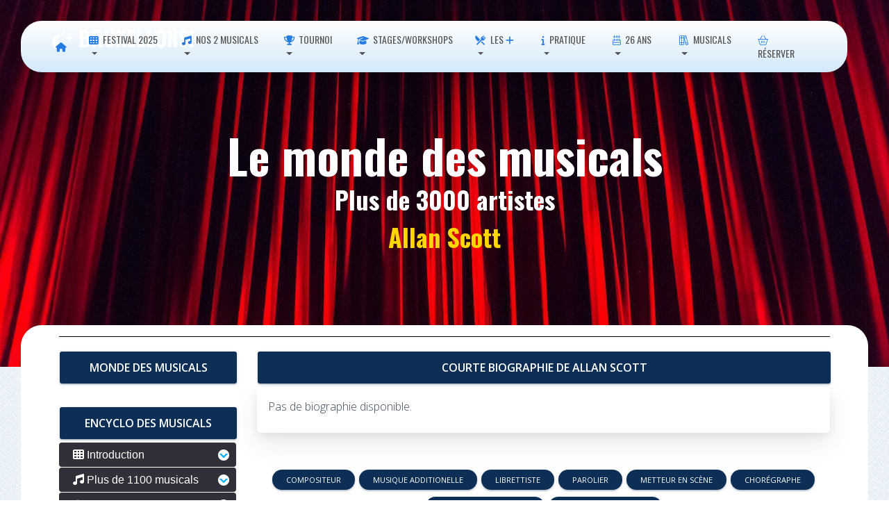

--- FILE ---
content_type: text/html; charset=UTF-8
request_url: http://www.bruxellons.be/WWMusicalsBioArtiste.php?artiste=Allan%20Scott
body_size: 14213
content:
<!DOCTYPE html>
<html lang="en"><!-- InstanceBegin template="/Templates/template.dwt" codeOutsideHTMLIsLocked="false" -->

<head>
    <meta charset="utf-8" />
    <link rel="apple-touch-icon" sizes="76x76" href="Site/themed-images/pages/appple-icon/apple-icon.png">
    <link rel="icon" type="image/png" href="Site/images/favicon.png">
    <meta http-equiv="X-UA-Compatible" content="IE=edge" />
    <meta content='width=device-width, initial-scale=1.0, maximum-scale=1.0, user-scalable=0, shrink-to-fit=no' name='viewport' />
   
    <!-- InstanceBeginEditable name="meta" --> 
	<title>Bruxellons! - Encyclo - Bio de Allan Scott</title>
    <meta name="description" content="" />
    <meta name="keywords" content="" />
    <meta name="contributor" content="" />

    <!-- InstanceEndEditable -->
    
    <link href="https://fonts.googleapis.com/css?family=Material+Icons" rel="stylesheet">
    <link href="https://fonts.googleapis.com/css2?family=Open+Sans:wght@300;400;600&family=Oswald:wght@400;500;600;700&display=swap" rel="stylesheet"> 
    <link href="https://use.fontawesome.com/releases/v5.5.0/css/all.css" rel="stylesheet" />
	<script src="https://kit.fontawesome.com/af7adfa4b8.js" crossorigin="anonymous"></script>
	<link href="Site/styles/base.css" rel="stylesheet" />
    <link href="Site/styles/styles.css" rel="stylesheet" />
    <link href="Site/styles/theme.css" rel="stylesheet" />
    <link href="Site/styles/animate.css" rel="stylesheet" /> 
	
	
    <!-- InstanceBeginEditable name="page-css" -->
    <!-- InstanceEndEditable -->
    
	<script src="https://supersubmit.co/api/FORMAPIKEY/" type="text/javascript" defer></script>
	
	<!-- Global site tag (gtag.js) - Google Analytics -->
	<script async src="https://www.googletagmanager.com/gtag/js?id=UA-30643255-1"></script>
	<script>
  		window.dataLayer = window.dataLayer || [];
  		function gtag(){dataLayer.push(arguments);}
  		gtag('js', new Date());
		gtag('config', 'UA-30643255-1');
	</script>
	
</head> 

<body class="designview template-page sidebar-collapse">
    <script>
    document.body.className = document.body.className.replace("designview", "");
    //document.getElementByTagName("body")[0].removeClass("designview");
    </script>
    
	<div class="template-header">
    <!-- InstanceBeginEditable name="header" --><!-- #BeginLibraryItem "/Library/shared/header.lbi" -->



<nav class="navbar navbar-transparent navbar-color-on-scroll fixed-top navbar-expand-lg" color-on-scroll="100" id="sectionsNav"><div class="container-fluid container-min">


<!-- website name -->
<div class="navbar-translate">

	<a class="navbar-brand" href="#">
	
	 <i class="fa-solid fa-moon-stars"></i> BRUXELLONS! 
	
	</a>
	
	<button aria-expanded="false" aria-label="Toggle navigation" class="navbar-toggler" data-toggle="collapse" type="button" style="background-color: aliceblue">
	<span class="sr-only">Toggle navigation</span>
	<span class="navbar-toggler-icon" style="color: aliceblue"></span>
	<span class="navbar-toggler-icon" style="color: aliceblue"></span>
	<span class="navbar-toggler-icon" style="color: aliceblue"></span>
	</button>
	
</div>
<!-- website name -->
    
<!-- main menu-->      
<div class="collapse navbar-collapse">
        
        
        
<ul class="navbar-nav ml-auto">

<!-- single menu button -->	
	<li class="nav-item">
		<a class="nav-link" href="index.htm"> <i class="fas fa-home"></i></a>
	</li>
<!-- single menu button -->	


<!-- menu with dropdown -->
	<li class="dropdown nav-item">
		<a class="dropdown-toggle nav-link" data-toggle="dropdown" href="#">  <i class="fas fa-th"></i> Festival 2025</a>
		<div class="dropdown-menu">
			<a class="dropdown-item" href="HistoAnnee.php?annee=2025"><strong><span class="highlight2">➡️ ETE 2025 EN UN COUP D'OEIL</span></strong></a>
            <hr> 
			<a class="dropdown-item" href="#"> <span style="font-size:large" class="highlight3"><strong>5 créations</strong></span></a>
			<a class="dropdown-item" href="XXSpectacle.php?spectacle=409"><i class="fa-solid fa-music"></i>&nbsp;Rebecca</span></a>
			<a class="dropdown-item" href="XXSpectacle.php?spectacle=410"><i class="fa-solid fa-music"></i>&nbsp;Goodbye Norma Jeane </span></a>
			<a class="dropdown-item" href="XXSpectacle.php?spectacle=418"><i class="fas fa-user-music"></i>&nbsp;Musicals sous les étoiles </span></a>
			<a class="dropdown-item" href="XXSpectacle.php?spectacle=425"><i class="fas fa-wand-magic"></i>&nbsp;À portée de main </span></a>
			<a class="dropdown-item" href="XXSpectacle.php?spectacle=424"><i class="fas fa-wand-magic"></i>&nbsp;Inoubliable! </span></a>
			<a class="dropdown-item" href="#"> <span style="font-size:large" class="highlight3"><strong>9 accueils</strong></span></a>
			<a class="dropdown-item" href="XXSpectacle.php?spectacle=412"><i class="far fa-theater-masks"></i>&nbsp;La Princesse aux pieds nus</span></a>
			<a class="dropdown-item" href="XXSpectacle.php?spectacle=413"><i class="far fa-theater-masks"></i>&nbsp;Le Mystère du Gant</span></a>
			<a class="dropdown-item" href="XXSpectacle.php?spectacle=414"><i class="far fa-theater-masks"></i>&nbsp;Les Founambules</span></a>
			<a class="dropdown-item" href="XXSpectacle.php?spectacle=415"><i class="far fa-theater-masks"></i>&nbsp;Ma 9ème Symfolie!</span></a>
			<a class="dropdown-item" href="XXSpectacle.php?spectacle=417"><i class="far fa-theater-masks"></i>&nbsp;Nature et dépassement</span></a>
			<a class="dropdown-item" href="XXSpectacle.php?spectacle=420"><i class="far fa-theater-masks"></i>&nbsp;En attendant Bojangles</span></a>
			<a class="dropdown-item" href="XXSpectacle.php?spectacle=421"><i class="fa-solid fa-music"></i>&nbsp;Y'a d'la joie</span></a>
			<a class="dropdown-item" href="XXSpectacle.php?spectacle=426"><i class="far fa-theater-masks"></i>&nbsp;Bourvil</span></a>
			<a class="dropdown-item" href="XXSpectacle.php?spectacle=423"><i class="far fa-theater-masks"></i>&nbsp;Impro Justitia</span></a>
		</div>
	</li>
<!-- menu with dropdown -->


<!-- menu with dropdown -->
	<li class="dropdown nav-item">
		<a class="dropdown-toggle nav-link" data-toggle="dropdown" href="#">  <i class="fas fa-music"></i> Nos 2 musicals </a>
		<div class="dropdown-menu">
			<a class="dropdown-item" href="#"> <span style="font-size:large" class="highlight3"><strong><i class="far fa-moon-stars"></i>&nbsp;Rebecca</strong></span></a>
			<a class="dropdown-item" href="XXSpectacle.php?spectacle=409"> &laquo;Rebecca&raquo; en un coup d'oeil</a>
			<a class="dropdown-item" href="YYREBBio.php"> Biographie des artistes</a>
            <a class="dropdown-item" href="#"><span style="font-size:large" class="highlight3"><strong><i class="fab fa-fort-awesome"></i>&nbsp;Goodbye Norma Jeane</strong></span></a>
			<a class="dropdown-item" href="XXSpectacle.php?spectacle=410"> &laquo;Goodbye Norma Jeane&raquo; en un coup d'oeil</a>
			<a class="dropdown-item" href="YYGNJBio.php"> Biographie des artistes</a>
        </div>
	</li>
<!-- menu with dropdown -->

<!-- menu with dropdown -->
	<li class="dropdown nav-item">
		<a class="dropdown-toggle nav-link" data-toggle="dropdown" href="#">  <i class="fa-solid fa-trophy"></i> Tournoi</a>
		<div class="dropdown-menu">
			<a class="dropdown-item" href="HistoTournoiAnnee.php"><strong><span class="highlight2">➡️ EN UN COUP D'OEIL</span></strong></a>
    		<!-- <a class="dropdown-item" href="#"> Programmation bientôt disponible</a> -->
    		<a class="dropdown-item" href="XXSpectacle.php?spectacle=431"><i class="fa-solid fa-trophy"></i> Rose &amp; Massimo</a>
    		<a class="dropdown-item" href="XXSpectacle.php?spectacle=432"><i class="fa-solid fa-trophy"></i> Intra Muros</a>
    		<a class="dropdown-item" href="XXSpectacle.php?spectacle=433"><i class="fa-solid fa-trophy"></i> Au-delà des Nuages</a>
    		<a class="dropdown-item" href="XXSpectacle.php?spectacle=434"><i class="fa-solid fa-trophy"></i> J'ai rêvé la révolution</a>
    		<a class="dropdown-item" href="XXSpectacle.php?spectacle=435"><i class="fa-solid fa-trophy"></i> Mercutio</a>
			<a class="dropdown-item" href="TournoiReglement.php">Règlement du Tournoi 2025</a>
		</div>
	</li>
 <!-- menu with dropdown -->

<!-- menu with dropdown -->
	<li class="dropdown nav-item">
		<a class="dropdown-toggle nav-link" data-toggle="dropdown" href="#">  <i class="fa-solid fa-graduation-cap"></i> Stages/Workshops</a>
		<div class="dropdown-menu">
			<a class="dropdown-item" href="HistoAnneeStageWorkshop.php"><strong><span class="highlight2">➡️ EN UN COUP D'OEIL</span></strong></a> 
    		<a class="dropdown-item" href="#"> Programmation bientôt disponible </a>
<!--		<a class="dropdown-item" href="../../XXSpectacle.php?spectacle=402"> Workshop «pros» </a> 
			<a class="dropdown-item" href="../../XXSpectacle.php?spectacle=403"> Workshop «amateurs»</a>
			<a class="dropdown-item" href="../../XXSpectacle.php?spectacle=404"> Stage «ados»</a>
			<a class="dropdown-item" href="../../XXSpectacle.php?spectacle=405"> Stage «enfants»</a> -->
		</div>
	</li>
 <!-- menu with dropdown -->


<!-- menu with dropdown -->
	<li class="dropdown nav-item">
		<a class="dropdown-toggle nav-link" data-toggle="dropdown" href="#">  <i class="fa-solid fa-fork-knife"></i> Les <i class="fas fa-plus"></i></a>
		<div class="dropdown-menu">
			<a class="dropdown-item" href="Resto.php">Repas avant-spectacle</a>
			<a class="dropdown-item" href="Bar.php">Bars</a>
			<a class="dropdown-item" href="HistoKarreveld.php">Château du Karreveld</a>
			<a class="dropdown-item" href="HistoParc.php">Parc du Karreveld</a>
		</div>
	</li>
<!-- menu with dropdown -->
	

	
	

<!-- menu with dropdown -->
	<li class="dropdown nav-item">
		<a class="dropdown-toggle nav-link" data-toggle="dropdown" href="#">  <i class="fas fa-info"></i> Pratique </a>
		<div class="dropdown-menu">
			<a class="dropdown-item" href="Calendrier.php">					Calendrier</a>
			<a class="dropdown-item" href="Meteo.php">						Météo</a>
			<a class="dropdown-item" href="Tarifs.php">						Tarifs</a>
			<a class="dropdown-item" href="Horaire.php">						Horaires et durées</a>
			<a class="dropdown-item" href="Accès.php">						Accès &amp; accessibilité</a>
			<a class="dropdown-item" href="FAQ.php">							F.A.Q.</a>
			<a class="dropdown-item" href="Conditions.php">					Conditions générales de vente</a>
		</div>
	</li>
<!-- menu with dropdown -->


	
	
	
<!-- menu with dropdown -->
	<li class="dropdown nav-item">
		<a class="dropdown-toggle nav-link" data-toggle="dropdown" href="#">  <i class="fal fa-birthday-cake"></i> 26 ans </a>
		<div class="dropdown-menu">
			<a class="dropdown-item" href="Histo.php">						27 Festivals</a>
			<a class="dropdown-item" href="HistoSpectacles.php">				425 spectacles (chronologique)</a>
			<a class="dropdown-item" href="HistoSpectaclesChrono.php">		425 spectacles (alphabétique)</a>
			<a class="dropdown-item" href="HistoRepres.php">					2124 représentations</a>
			<a class="dropdown-item" href="HistoAuteurs.php">					220 auteurs</a>
			<a class="dropdown-item" href="HistoArtistes.php">				1743 artistes</a>
			<a class="dropdown-item" href="#"><span style="font-size:large" class="highlight3"><strong><i class="fa-solid fa-hexagon-exclamation"></i>&nbsp;Nos musicals</strong></span></a>
			<a class="dropdown-item" href="YYMusicalsDossiers.php"><i class="fa-duotone fa-magnifying-glass"></i>&nbsp;Dossiers et programmes</a>
			<a class="dropdown-item" href="XXSpectacle.php?spectacle=183"><i class="fa-duotone fa-music"></i>&nbsp;La Mélodie du bonheur (2015)</a>
			<a class="dropdown-item" href="XXSpectacle.php?spectacle=210"><i class="fa-duotone fa-music"></i>&nbsp;Evita (2016)</a>
			<a class="dropdown-item" href="XXSpectacle.php?spectacle=256"><i class="fa-duotone fa-music"></i>&nbsp;Sunset Boulevard (2018)</a>
			<a class="dropdown-item" href="XXSpectacle.php?spectacle=279"><i class="fa-duotone fa-music"></i>&nbsp;My Fair Lady (2019)</a>
			<a class="dropdown-item" href="XXSpectacle.php?spectacle=301"><i class="fa-duotone fa-music"></i>&nbsp;Blood Brothers (2021)</a>
			<a class="dropdown-item" href="XXSpectacle.php?spectacle=320"><i class="fa-duotone fa-music"></i>&nbsp;Elisabeth (2022)</a>
			<a class="dropdown-item" href="XXSpectacle.php?spectacle=333"><i class="fa-duotone fa-music"></i>&nbsp;West Side Story (2023)</a>
			<a class="dropdown-item" href="XXSpectacle.php?spectacle=380"><i class="fa-duotone fa-music"></i>&nbsp;Come from Away (2024)</a>
			<a class="dropdown-item" href="XXSpectacle.php?spectacle=409"><i class="fa-duotone fa-music"></i>&nbsp;Rebecca (2025)</a>
			<a class="dropdown-item" href="XXSpectacle.php?spectacle=410"><i class="fa-duotone fa-music"></i>&nbsp;Goodbye Norma Jeane (2024)</a>
		</div>
	</li>
<!-- menu with dropdown -->



<!-- menu with dropdown --> 
	<li class="dropdown nav-item">
		<a class="dropdown-toggle nav-link" data-toggle="dropdown" href="#">  <i class="fal fa-books"></i> Musicals </a>
		<div class="dropdown-menu">
			<a class="dropdown-item" href="#"><span style="font-size:large" class="highlight3"><strong><i class="fa-solid fa-hexagon-exclamation"></i>&nbsp;Nos musicals</strong></span></a>
			<a class="dropdown-item" href="YYMusicalsDossiers.php"><i class="fa-duotone fa-magnifying-glass"></i>&nbsp;Dossiers et programmes</a>
			<a class="dropdown-item" href="XXSpectacle.php?spectacle=183"><i class="fa-duotone fa-music"></i>&nbsp;La Mélodie du bonheur (2015)</a>
			<a class="dropdown-item" href="XXSpectacle.php?spectacle=210"><i class="fa-duotone fa-music"></i>&nbsp;Evita (2016)</a>
			<a class="dropdown-item" href="XXSpectacle.php?spectacle=256"><i class="fa-duotone fa-music"></i>&nbsp;Sunset Boulevard (2018)</a>
			<a class="dropdown-item" href="XXSpectacle.php?spectacle=279"><i class="fa-duotone fa-music"></i>&nbsp;My Fair Lady (2019)</a>
			<a class="dropdown-item" href="XXSpectacle.php?spectacle=301"><i class="fa-duotone fa-music"></i>&nbsp;Blood Brothers (2021)</a>
			<a class="dropdown-item" href="XXSpectacle.php?spectacle=320"><i class="fa-duotone fa-music"></i>&nbsp;Elisabeth (2022)</a>
			<a class="dropdown-item" href="XXSpectacle.php?spectacle=333"><i class="fa-duotone fa-music"></i>&nbsp;West Side Story (2023)</a>
			<a class="dropdown-item" href="XXSpectacle.php?spectacle=380"><i class="fa-duotone fa-music"></i>&nbsp;Come from Away (2024)</a>
			<a class="dropdown-item" href="XXSpectacle.php?spectacle=409"><i class="fa-duotone fa-music"></i>&nbsp;Rebecca (2025)</a>
			<a class="dropdown-item" href="XXSpectacle.php?spectacle=410"><i class="fa-duotone fa-music"></i>&nbsp;Goodbye Norma Jeane (2024)</a>
			<a class="dropdown-item" href="#"><span style="font-size:large" class="highlight3"><strong><i class="fa-light fa-books"></i>&nbsp;Les musicals</strong></span></a>
			<a class="dropdown-item" href="YYMusicalHistoire00-01-00-Intro.php"><i class="fa-solid fa-timeline-arrow"></i>&nbsp;Histoire des 'musicals'</a>
			<a class="dropdown-item" href="YYMusicalArtiste00-Intro.php"><i class="fa-solid fa-timeline-arrow"></i>&nbsp;Quelques artistes</a>
			<a class="dropdown-item" href="#"><span style="font-size:large" class="highlight3"><strong><i class="fa-solid fa-database"></i>&nbsp;Encyclopédie oeuvres</strong></span></a>
			<a class="dropdown-item" href="WWMusicalsClassAlpha.php"><i class="fa-solid fa-arrow-down-a-z"></i>&nbsp;1250 musicals</a>
			<a class="dropdown-item" href="WWMusicalsClassChrono.php"><i class="fa-regular fa-arrow-down-1-9"></i>&nbsp;1250 musicals (1728<i class="fas fa-long-arrow-right"></i>aujourd'hui)</a>
			<a class="dropdown-item" href="WWMusicalsClassChronoInv.php"><i class="fa-regular fa-arrow-down-9-1"></i>&nbsp;1250 musicals (Aujourd'hui<i class="fas fa-long-arrow-right"></i>1728)</a>
			<a class="dropdown-item" href="#"><span style="font-size:large" class="highlight3"><strong><i class="fa-solid fa-database"></i>&nbsp;Encyclopédie Lieux</strong></span></a>
			<a class="dropdown-item" href="YYMusicalLieux.php"><i class="fa-solid fa-building-columns"></i>&nbsp;Les théâtres de musicals</a>
			<a class="dropdown-item" href="YYMusicalLieuxNow.php"><i class="fa-solid fa-building-columns"></i>&nbsp;Actuellement et prochainement</a>
			<a class="dropdown-item" href="YYMusicalLieuxLondresNT.php"><i class="fa-duotone fa-building-columns"></i>&nbsp;Le National Theatre de Londres</a>
		</div>
	</li>
<!-- menu with dropdown -->
	  
<!-- social icon -->	
	<li class="nav-item" >
		<a class="nav-link" data-original-title="Réserver" data-placement="bottom" href="https://shop.utick.be/?module=CATALOGUE&pos=BRUXELLONS" rel="tooltip" target="_blank" title=""> <i class="fal fa-shopping-basket"></i> Réserver</a>
	</li>
<!-- social icon -->		


<!-- numo horizontal links -->
<!-- numo drop-down login-box --> 

<!-- social icon -->	
<!--	<li class="nav-item">
		<a class="nav-link" data-original-title="Info Météo (àpd 19h45)" data-placement="bottom" href="../../Meteo.php" rel="tooltip" target="_blank" title=""> <i class="fal fa-clouds-sun"></i> </a>
	</li>   -->
<!-- social icon -->	

<!-- social icon -->	
<!--	<li class="nav-item" >
		<a class="nav-link" data-original-title="Calendrier Festival" data-placement="bottom" href="../../Calendrier.php" rel="tooltip" target="_blank" title=""> <i class="fal fa-calendar-alt"></i> </a>
	</li>   -->
<!-- social icon -->		

	

<!-- social icon -->	
<!--	<li class="nav-item">
		<a class="nav-link" data-original-title="Like us on Facebook" data-placement="bottom" href="https://www.facebook.com/FestivalBruxellons#" rel="tooltip" target="_blank" title="">
			<i class="fab fa-facebook-square"></i>
		</a>
	</li>  -->
<!-- social icon -->	

<!-- social icon -->	
<!--	<li class="nav-item">
		<a class="nav-link" data-original-title="Follow us on Instagram" data-placement="bottom" href="https://www.instagram.com/bruxellons/" rel="tooltip" target="_blank" title="">
			<i class="fab fa-instagram"></i>
		</a>
	</li>  -->
<!-- social icon -->	
</ul>        
        
        
        
      </div>
<!-- main menu-->    
 
 
 <!--  <div class="search">

<script async src="https://cse.google.com/cse.js?cx=0cdca627d26675864"></script>
<div class="gcse-search"></div>

</div>    -->
      
      
    </div>
  </nav>
  
  

<!-- #EndLibraryItem --><!-- InstanceEndEditable --></div>
	
	
	<div class="template-showcase">
    <!-- InstanceBeginEditable name="showcase" -->

<script>
//Get the button
var mybutton = document.getElementById("myBtn");

// When the user scrolls down 20px from the top of the document, show the button
window.onscroll = function() {scrollFunction()};

function scrollFunction() {
  if (document.body.scrollTop > 20 || document.documentElement.scrollTop > 20) {
    mybutton.style.display = "block";
  } else {
    mybutton.style.display = "none";
  }
}

// When the user clicks on the button, scroll to the top of the document
function topFunction() {
  document.body.scrollTop = 0;
  document.documentElement.scrollTop = 0;
}
</script>
	<div class="page-header header-filter" data-parallax="true" style="background-image: url('Site/graphics/Page-headerMusicals.jpg')">
        <div class="container">
            <div class="row">
                <div class="col-md-8 ml-auto mr-auto">
                    <div class="brand text-center">
                        <h1 class="title" style="margin-bottom: 0px" >Le monde des musicals</h1>
                        <h2 class="title text-center" style="margin-top: 0px; margin-bottom: 0px">Plus de 3000 artistes</h2><h2 class="title text-center" style="margin-top: 0px; color: gold">Allan Scott</h2>

                    </div>
                </div>
            </div>
        </div>
    </div>
    <!-- InstanceEndEditable -->
    </div>
    
    
	<div class="template-main">
    <!-- InstanceBeginEditable name="main" -->
    
    
<div class="main main-raised">
	<div class="section-inner">
		<div class="container">
			<!-- section 1col -->
			<div class="section-col">
				<div class="row">
					<div class="col-md-12 ml-auto mr-auto">

						<hr size="8" color="black">
					</div>
				</div>
				<div class="row">
					<div class="col-md-3 ml-auto">
						<div class="info info-horizontal">
							<!-- menu side -->
							<div class="menu-side-wrapper ">
								<button type="button" class="btn btn-primary btn-block" ><span style="font-size:medium"><strong>Monde des musicals </strong></span></button>
								﻿<meta http-equiv="Content-Type" content="text/html; charset=utf-8">
<div class="menu-side">
<button type="button" class="btn btn-primary btn-block" ><span style="font-size:medium"><strong>Encyclo des musicals </strong></span></button>
    
<ul class="menuside">



<!-- button 1 -->
	<li><a href="#" class="downarrow"><i class="fas fa-th"></i> Introduction</a>
	</li>
<!-- button 1 -->



<!-- button 2 -->
	<li><a href="#" class="downarrow"><i class="fas fa-music"></i> Plus de 1100 musicals </a>
	<ul>
		<li><a href="../../WWMusicalsClassAlpha.php">De A à Z</a></li>
		<li><a href="../../WWMusicalsClassChrono.php">De 1728 à aujourd'hui</a></li>
		<li><a href="../../WWMusicalsClassChronoInv.php">D'aujourd'hui à 1728</a></li>
	</ul>
	</li>
<!-- button 2 -->

<!-- button 2 -->
	<li><a href="../../YYMusicalLieuxNow.php" class="downarrow"><i class="fas fa-plus"></i> Actuellement </a>
	</li>
<!-- button 2 -->


<!-- button 3 -->
	<li><a href="#" class="downarrow"><i class="fas fa-info"></i> News </a>
	</li>
<!-- button 3 -->



<!-- button 4 -->
	<li><a href="../../YYMusicalHistoire00-01-00-Intro.php" class="downarrow"><i class="fal fa-books"></i> Histoire des musicals </a>
	</li>
<!-- button 4 -->



<!-- button 5 -->
	<li><a href="../../YYMusicalArtiste00-Intro.php" class="downarrow"><i class="fal fa-books"></i> Artistes </a>
	</li>
<!-- button 5 -->

<!-- button 5 -->
	<li><a href="#" class="downarrow"><i class="fal fa-books"></i> Lieux </a>
	<ul>
		<li><a href="../../YYMusicalLieux.php">Tous</a></li>
		<li><a href="../../YYMusicalLieuxLondres.php">Londres</a></li>
	</ul>
	</li>
<!-- button 5 -->

<!-- button 5 -->
	<li><a href="#" class="downarrow"><i class="fal fa-books"></i> Spectacles vus </a>
	<ul>
		<li><a href="../../YYMusicalVuShow.php">Par spectacle</a></li>
		<li><a href="../../YYMusicalVuTheatre.php">Par lieu</a></li>
		<li><a href="../../YYMusicalVuDate.php">Par date</a></li>
    </ul>
	</li>
<!-- button 5 -->

	
	
</ul>

</div>



								<hr size="8" color="black">								
﻿<meta http-equiv="Content-Type" content="text/html; charset=utf-8">
<button type="button" class="btn btn-primary btn-block" ><span style="font-size:medium"><strong>Festival 2025 </strong></span></button>
<div class="menu-side">

<ul class="menuside">



<!-- button 1 -->
	<li><a href="#" class="downarrow"><i class="fas fa-th"></i> Programmation</a>

	<ul>
            <li><a href="../../HistoAnnee.php?annee=2025"><strong><span class="highlight2">➡️ EN UN COUP D'OEIL</span></strong> </a></li>
			<li><a href="../../XXSpectacle.php?spectacle=409"> Rebecca </a></li>
			<li><a href="../../XXSpectacle.php?spectacle=410"> Goodbye Norma Jeane </a></li>
	</ul>
	</li>
<!-- button 1 -->



<!-- button 2 -->
	<li><a href="#" class="downarrow"><i class="fas fa-music"></i> Rebecca </a>
	<ul>
		<li><a href="../../XXSpectacle.php?spectacle=409"> En un coup d'&oelig;il </a></li>
	</ul>
	</li>
<!-- button 2 -->

<!-- button 2 -->
	<li><a href="#" class="downarrow"><i class="fas fa-music"></i> Goodbye Norma Jeane </a>
	<ul>
		<li><a href="../../XXSpectacle.php?spectacle=410"> En un coup d'&oelig;il </a></li>
	</ul>
	</li>
<!-- button 2 -->
    
    
<!-- button 2 -->
	<li><a href="#" class="downarrow"><i class="fa-solid fa-trophy"></i> Tournoi 2025 </a>
	<ul>
        <li><a href="../../HistoTournoiAnnee.php"><strong><span class="highlight2">➡️ EN UN COUP D'OEIL</span></strong> </a></li>
<!--		<li><a href="../../XXSpectacle.php?spectacle=386"> Les huit pommiers capiteux </a></li>
		<li><a href="../../XXSpectacle.php?spectacle=387"> Occident </a></li>
		<li><a href="../../XXSpectacle.php?spectacle=388"> 2 euros 20 </a></li>
		<li><a href="../../XXSpectacle.php?spectacle=389"> Fugueuses </a></li>
		<li><a href="../../XXSpectacle.php?spectacle=390"> Le Porteur d’Histoire </a></li>
		<li><a href="../../TournoiReglement.php">Règlement du tournoi 2024</a></li>  -->
	</ul>
	</li>
<!-- button 2 -->
    
<!-- button 2 -->
	<li><a href="#" class="downarrow"><i class="fa-solid fa-graduation-cap"></i> Stages/Workshops 2025</a>
	  <ul>
        <li><a href="../../HistoAnneeStageWorkshop.php"><strong><span class="highlight2">➡️ EN UN COUP D'OEIL</span></strong> </a></li>
<!--        <li><a href="../../XXSpectacle.php?spectacle=402"> Workshop «pros» </a></li>
        <li><a href="../../XXSpectacle.php?spectacle=403"> Workshop «amateurs»</a></li>
        <li><a href="../../XXSpectacle.php?spectacle=404"> Stage «ados»</a></li>
        <li><a href="../../XXSpectacle.php?spectacle=405"> Stage «enfants»</a></li>  -->
	</ul>
	</li>
<!-- button 2 -->
    
    
<!-- button 2 -->
	<li><a href="#" class="downarrow"><i class="fa-solid fa-fork-knife"></i> Les plus </a>
	<ul>
		<li><a href="../../Resto.php">Repas avant-spectacle </a></li>
		<li><a href="../../Bar.php">Bars </a></li>
		<li><a href="../../HistoKarreveld.php">Château du Karreveld </a></li>
		<li><a href="../../HistoParc.php">Parc du Karreveld </a></li>
	</ul>
	</li>
<!-- button 2 -->

	

<!-- button 3 -->
	<li><a href="#" class="downarrow"><i class="fas fa-info"></i> En pratique </a>
	<ul>
		<li><a href="../../Calendrier.php">Calendrier </a></li>
		<li><a href="../../Meteo.php">Météo </a></li>
		<li><a href="../../Tarifs.php">Tarifs </a></li>
		<li><a href="../../Horaire.php">Horaires d'ouverture </a></li>
		<li><a href="../../Accès.php">Accès </a></li>
		<li><a href="../../FAQ.php">F.A.Q.</a></li>
		<li><a href="../../Conditions.php">Conditions générales de vente</a></li>
	</ul>
	</li>
<!-- button 3 -->



<!-- button 4 -->
	<li><a href="#" class="downarrow"><i class="fal fa-birthday-cake"></i> Historique 27 ans </a>
	<ul>
		<li><a href="#">Grande étapes </a></li>
		<li><a href="../../Histo.php">26 Festivals </a></li>
		<li><a href="../../HistoSpectacles.php">375 spectacles </a></li>
		<li><a href="../../HistoRepres.php">2374 représentations </a></li>
		<li><a href="../../HistoAuteurs.php">278 auteurs </a></li>
		<li><a href="../../HistoAuteurs.php">1505 artistes </a></li>
		<li><a href="#">Bénévolat </a></li>
		<li><a href="#">Châteu du Karreveld </a></li>
	</ul>
	</li>
<!-- button 4 -->



<!-- button 5 -->
	<li><a href="#" class="downarrow"><i class="fal fa-books"></i> Musicals </a>
	<ul>
		<li><a href="../../XXSpectacle.php?spectacle=183">La Mélodie du bonheur (2015) </a></li>
		<li><a href="../../XXSpectacle.php?spectacle=210">Evita (2016) </a></li>
		<li><a href="../../XXSpectacle.php?spectacle=256">Sunset Boulevard (2018) </a></li>
		<li><a href="../../XXSpectacle.php?spectacle=279">My Fair Lady (2019) </a></li>
		<li><a href="../../XXSpectacle.php?spectacle=301">Blood Brothers (2021) </a></li>
		<li><a href="../../XXSpectacle.php?spectacle=320">Elisabeth (2022) </a></li>
		<li><a href="../../XXSpectacle.php?spectacle=333">West Side Story (2023) </a></li>
		<li><a href="../../XXSpectacle.php?spectacle=380">Come from Away (2024) </a></li>
		<li><a href="../../XXSpectacle.php?spectacle=409">Rebecca (2025) </a></li>
		<li><a href="../../XXSpectacle.php?spectacle=410">Goodbye Norma Jeane (2025) </a></li>
	</ul>
	</li>
<!-- button 5 -->

<!-- button 6 -->
<!--	<li><a href="#" class="downarrow"><i class="fa-solid fa-magnifying-glass"></i> West Side Story 2023</a>
	<ul>
		<li><a href="../../YYWSSAudition.php">Auditions <img src="../../Images/COUNTRY_FLAGS_ALL_SIZES/32-3/gf_32.png" width="32" height="32" alt=""/></a></li>
	</ul>
	</li>  -->
<!-- button 6 -->


</ul>

</div>
<hr>
<div class="container text-center">
	<div class="row">
        <div class="col-sm-3"><a href="https://www.facebook.com/FestivalBruxellons"><img src="../../Images/ReseauxSoc/facebook.png" width="100%" alt=""/></a></div>
	    <div class="col-sm-3"><a href="https://www.instagram.com/bruxellons/"><img src="../../Images/ReseauxSoc/instagram (1).png" width="100%" alt=""/></a></div>
        <div class="col-sm-3"><a href="https://www.tiktok.com/@festivalbruxellons"><img src="../../Images/ReseauxSoc/tic-tac (1).png" width="100%" alt=""/></a></div>
	    <div class="col-sm-3"><a href="https://www.linkedin.com/company/2666973/admin/dashboard/"><img src="../../Images/ReseauxSoc/linkedin.png" width="100%" alt=""/></a></div>
    </div>
</div>
<hr>
<div class="container text-center">
	<div class="row">
	    <div class="col-sm-3"><a href="https://www.youtube.com/channel/UCTwvEpzQO8GMb0EJ4tG5ThA"><img src="../../Images/ReseauxSoc/youtube.png" width="100%" alt=""/></a></div>
        <div class="col-sm-3"><a href="https://www.flickr.com/photos/bruxellons/albums/"><img src="../../Images/ReseauxSoc/cercle.png" width="100%" alt=""/></a></div>
        <div class="col-sm-3"><a href="https://www.pinterest.fr/bruxellons/bruxellons-2024/"><img src="../../Images/ReseauxSoc/pinterest.png" width="100%" alt=""/></a></div>
        <div class="col-sm-3"><a href="https://bruxellons.tumblr.com/"><img src="../../Images/ReseauxSoc/tumblr.png" width="100%" alt=""/></a></div>
    </div>
</div>


								<hr size="8" color="black"> 
								<button type="button" class="btn btn-primary btn-block" ><span style="font-size:medium"><strong>Bon à savoir </strong></span></button>
                                <div class="info info-horizontal" style="margin-top:0px" >
                                    <div class="icon icon-primary">
                                        <i class="fal fa-clouds-sun"></i> </div>
                                    <div class="description">
                                        <h4 class="info-title">Météo</h4>
                                        <p align="justify">Pour les représentations en plein air, la décision de maintien du spectacle est prise à 19h45</p>
                                    </div>
                                </div>
                                <div class="info info-horizontal">
                                    <div class="icon icon-primary">
                                        <i class="fal fa-shopping-basket"></i> </div>
                                  <div class="description">
                                    <h4 class="info-title">Réservation</h4>
                                    <p align="justify"><i class="fal fa-globe"></i> online: <a href="https://shop.utick.be/?module=CATALOGUE&pos=BRUXELLONS"><i class="fas fa-arrow-circle-right"></i></a><br><i class="fas fa-phone"></i>: dès le 20 juin 2024</p>
                                    </div>
                                </div>
								<p style="text-align: justify"><strong></strong></p>
                                							</div>
							<!-- menu side --></div>
					</div>
					<div class="col-md-9 ml-auto mr-auto main-col-padding">
						<button type="button" class="btn btn-primary btn-block" ><span style="font-size:medium"><strong>Courte biographie de Allan Scott</strong></span></button>
						<div class="shadow p-3 mb-5 bg-white rounded">
							<p align="justify"; style="font-size: medium">
							Pas de biographie disponible.<br/></p>
						</div>

						<p align="center">
                            <a href="#Ch01" class="btn btn-primary btn-round btn-sm" role="button">Compositeur</a>
                            <a href="#Ch02" class="btn btn-primary btn-round btn-sm" role="button">Musique additionelle</a>
                            <a href="#Ch03" class="btn btn-primary btn-round btn-sm" role="button">Librettiste</a>
                            <a href="#Ch04" class="btn btn-primary btn-round btn-sm" role="button">Parolier</a>
                            <a href="#Ch05" class="btn btn-primary btn-round btn-sm" role="button">Metteur en scène</a>
                            <a href="#Ch06" class="btn btn-primary btn-round btn-sm" role="button">Chorégraphe</a>
                            <a href="#Ch07" class="btn btn-primary btn-round btn-sm" role="button">Producteur création</a>
                            <a href="#Ch08" class="btn btn-primary btn-round btn-sm" role="button">Producteur version</a>
                        </p>
						
						
						<balise id="Ch01"></balise><hr size="8" color="black">
						<button type="button" class="btn btn-primary btn-block" ><span style="font-size:medium"><strong>Oeuvres dont &laquo;Allan Scott&raquo; a participé à la céation</strong></span></button>
                                                <div class="shadow p-3 mb-5 bg-white rounded"><div class="row">
                                                          <div class="col-md-4" align="center"><img src="../Images/LogoShow500222/SwingTime.jpg" width="100%"><br><br><strong><span class="title">Film</span></strong></div>
                                                          <div class="col-md-8">
                                                          0001&nbsp;-&nbsp;<strong><span class="title heading2" style="color: red">Swing Time</span></strong>&nbsp;(1936) <span style="font-size:x-large"><a href="WWMusicalsFiche?musical=Swing Time"><i class="fas fa-info-circle"></i></a></span>
                                                          <hr style="margin: 0">
                                                          <strong>Musique:</strong><span class="title"> Jerome Kern <a href="WWMusicalsBioArtiste.php?artiste=Jerome Kern"><i class="fa fa-info-circle"></i></a> &bull; </span></br><strong>Paroles:</strong><span class="title"> Dorothy Fields <a href="WWMusicalsBioArtiste.php?artiste=Dorothy Fields"><i class="fa fa-info-circle"></i></a> &bull; </span></br>
                                                          <strong>Livret:</strong><span class="title"> Allan Scott <a href="WWMusicalsBioArtiste.php?artiste=Allan Scott"><i class="fa fa-info-circle"></i></a> &bull; Howard Lindsay <a href="WWMusicalsBioArtiste.php?artiste=Howard Lindsay"><i class="fa fa-info-circle"></i></a> &bull; </span></br>
                                                          <strong>Production originale:</strong><span class="title"> </span></br><span class="title">1</span> version mentionnée

                                                          <hr style="margin: 0">
                                                          <span style="font-size:small"><strong>Dispo:</strong> Résumé <i class="fas fa-ellipsis-v"></i>&nbsp;</span>

                                                          </div>
														  <div class="col-md-12"><hr>
														  		<p align="justify"><span class="title">Le film préféré de Ginger Rogers avec Fred Astaire. Il s'agit du sixième - sur dix - partenariat de danse entre Fred Astaire et Ginger Rogers.</span></p>
																<p align="justify"><span class="title">Genèse: </span></p>
																<p align="justify"><span class="title">Résumé: </span>Pour protéger sa carrière de danseur, les amis de John « Lucky » Garnett (Fred Astaire) l'empèchent de se marier avec Margaret Watson (Betty Furness) en lui volant son pantalon. Arrivé à son mariage après que les invités sont rentrés chez eux, il parvient à se réconcilier avec son futur beau-père, le juge Watson (Landers Stevens), à condition qu'il aille à New York faire fortune et ne revienne qu'avec 25 000 $.

Accompagné de Edwin « Pop » Cardetti (Victor Moore), il se rend donc à New York, sans un sou en poche (il avait parié qu'il parviendrait à se marier). Il fait la rencontre de Penelope « Penny » Carroll (Ginger Rogers), qui enseigne la danse. Pour la conquérir, il joue et gagne jusqu'au moment où il approche de la somme fatidique…</p>
																<p align="justify"><span class="title">Création: </span>4/9/1936 - *** Film (***) -  représ.</p>														  </div>
                                              </div></div><div class="shadow p-3 mb-5 bg-white rounded"><div class="row">
                                                          <div class="col-md-4" align="center"><img src="../Images/LogoShow500222/ShallWeDance.jpg" width="100%"><br><br><strong><span class="title">Film</span></strong></div>
                                                          <div class="col-md-8">
                                                          0002&nbsp;-&nbsp;<strong><span class="title heading2" style="color: red">Shall We Dance</span></strong>&nbsp;(1937) <span style="font-size:x-large"><a href="WWMusicalsFiche?musical=Shall We Dance"><i class="fas fa-info-circle"></i></a></span>
                                                          <hr style="margin: 0">
                                                          <strong>Musique:</strong><span class="title"> George Gershwin <a href="WWMusicalsBioArtiste.php?artiste=George Gershwin"><i class="fa fa-info-circle"></i></a> &bull; </span></br><strong>Paroles:</strong><span class="title"> Ira Gershwin <a href="WWMusicalsBioArtiste.php?artiste=Ira Gershwin"><i class="fa fa-info-circle"></i></a> &bull; </span></br>
                                                          <strong>Livret:</strong><span class="title"> Allan Scott <a href="WWMusicalsBioArtiste.php?artiste=Allan Scott"><i class="fa fa-info-circle"></i></a> &bull; Ernest Pagano <a href="WWMusicalsBioArtiste.php?artiste=Ernest Pagano"><i class="fa fa-info-circle"></i></a> &bull; </span></br>
                                                          <strong>Production originale:</strong><span class="title"> </span></br><span class="title">1</span> version mentionnée

                                                          <hr style="margin: 0">
                                                          <span style="font-size:small"><strong>Dispo:</strong> Résumé <i class="fas fa-ellipsis-v"></i>&nbsp;Commentaire <i class="fas fa-ellipsis-v"></i>&nbsp;Génèse <i class="fas fa-ellipsis-v"></i>&nbsp;</span>

                                                          </div>
														  <div class="col-md-12"><hr>
														  		<p align="justify"><span class="title">Shall We Dance, released in 1937, is the seventh of the ten Astaire-Rogers musical comedy films. The idea for the film originated in the studio's desire to exploit the successful formula created by Richard Rodgers and Lorenz Hart with their 1936 Broadway hit On Your Toes. The musical featured an American dancer getting involved with a touring Russian ballet company. In a major coup for RKO, Pandro Berman managed to attract the Gershwins – George Gershwin who wrote the symphonic underscore and Ira Gershwin the lyrics – to score this, their second Hollywood musical after Delicious in 1931.</span></p>
																<p align="justify"><span class="title">Genèse: </span>Production
While the film – the cou­ple's most ex­pen­sive to date – ben­e­fits from qual­ity com­edy spe­cial­ists, op­u­lent art di­rec­tion by Car­roll Clark under Van Nest Pol­glase's su­per­vi­sion, and a time­less score which in­tro­duces three clas­sic Gersh­win songs, the con­vo­luted plot and the cu­ri­ous ab­sence of a ro­man­tic part­nered duet for As­taire and Rogers – a hall­mark of their mu­si­cals since The Gay Di­vorcee (1934) – con­tributed to their least prof­itable pic­ture to date.

As­taire was no stranger to the Gersh­wins, hav­ing head­lined, with his sis­ter Adele, two Gersh­win Broad­way shows: Lady Be Good! in 1924 and Funny Face in 1927. George Gersh­win also ac­com­pa­nied the pair on piano in a set of record­ings in 1926. Rogers first came to Hol­ly­wood's at­ten­tion when she ap­peared in the Gersh­wins' 1930 stage mu­si­cal Girl Crazy.

Shall We Dance was named at the sug­ges­tion of Vin­cente Min­nelli, who was a friend of the Gersh­wins. Min­nelli orig­i­nally sug­gested "Shall We Dance?" with a ques­tion mark, which dis­ap­peared at some point.

Reception
Shall We Dance earned $1,275,000 in the US and Canada and $893,000 else­where, re­sult­ing in a profit of $413,000, less than half the pre­vi­ous As­taire-Rogers film. It was nei­ther a box of­fice nor a crit­i­cal suc­cess, and was taken as an in­di­ca­tion that the As­taire-Rogers pair­ing was slip­ping in its au­di­ence appeal.</p>
																<p align="justify"><span class="title">Résumé: </span>Peter P. Peters (Fred Astaire), an American ballet dancer billed as "Petrov", dances for a ballet company in Paris owned by the bumbling Jeffrey Baird (Edward Everett Horton). Peters secretly wants to blend classical ballet with modern jazz dancing, and when he sees a photo of famous tap dancer Linda Keene (Ginger Rogers), he falls in love with her. He contrives to meet her, but she is less than impressed. They meet again on an ocean liner traveling back to New York, and Linda warms to Petrov. Unknown to them, a plot is launched as a publicity stunt "proving" that they are actually married. Outraged, Linda becomes engaged to the bumbling Jim Montgomery (William Brisbane), much to the chagrin of both Peters and Arthur Miller (Jerome Cowan), her manager, who secretly launches more fake publicity.    

Peters and Keene, unable to squelch the rumor, decide to actually marry and then immediately get divorced. Linda begins to fall in love with her husband, but then discovers him with another woman, Lady Denise Tarrington (Ketti Gallian), and leaves before he can explain. Later, when she comes to his new show to personally serve him divorce papers, she sees him dancing with dozens of women, all wearing masks with her face on them: Peters has decided that if he cannot dance with Linda, he will dance with images of Linda. Seeing that he truly loves her, she happily joins him onstage.</p>
																<p align="justify"><span class="title">Création: </span>7/5/1937 - *** Film (***) -  représ.</p>														  </div>
                                              </div></div><div class="shadow p-3 mb-5 bg-white rounded"><div class="row">
                                                          <div class="col-md-4" align="center"><img src="../Images/LogoShow500222/Priscilla.jpg" width="100%"><br><br><strong><span class="title">Musical</span></strong></div>
                                                          <div class="col-md-8">
                                                          0003&nbsp;-&nbsp;<strong><span class="title heading2" style="color: red">Priscilla Queen of the Desert</span></strong>&nbsp;(2006) <span style="font-size:x-large"><a href="WWMusicalsFiche?musical=Priscilla Queen of the Desert"><i class="fas fa-info-circle"></i></a></span>
                                                          <hr style="margin: 0">
                                                          <strong>Musique:</strong><span class="title">  *** Divers <a href="WWMusicalsBioArtiste.php?artiste= *** Divers"><i class="fa fa-info-circle"></i></a> &bull; </span></br><strong>Paroles:</strong><span class="title">  *** Divers <a href="WWMusicalsBioArtiste.php?artiste= *** Divers"><i class="fa fa-info-circle"></i></a> &bull; </span></br>
                                                          <strong>Livret:</strong><span class="title"> Allan Scott <a href="WWMusicalsBioArtiste.php?artiste=Allan Scott"><i class="fa fa-info-circle"></i></a> &bull; Stephan Elliott <a href="WWMusicalsBioArtiste.php?artiste=Stephan Elliott"><i class="fa fa-info-circle"></i></a> &bull; </span></br>
                                                          <strong>Production originale:</strong><span class="title"> </span></br><span class="title">9</span> versions mentionnées

                                                          <hr style="margin: 0">
                                                          <span style="font-size:small"><strong>Dispo:</strong> Résumé <i class="fas fa-ellipsis-v"></i>&nbsp;Synopsis <i class="fas fa-ellipsis-v"></i>&nbsp;Génèse <i class="fas fa-ellipsis-v"></i>&nbsp;Isnpiration <i class="fas fa-ellipsis-v"></i>&nbsp;Liste chansons <i class="fas fa-ellipsis-v"></i>&nbsp;</span>

                                                          </div>
														  <div class="col-md-12"><hr>
														  		<p align="justify"><span class="title"></span></p>
																<p align="justify"><span class="title">Genèse: </span>Original production (2006–08)Priscilla, Queen of the Desert premiered on 7 October 2006 at the Lyric Theatre, Star City Casino, Sydney, Australia and ended its run on 2 September 2007. Directed by Melbourne Theatre Company artistic director Simon Phillips, it starred Tony Sheldon as Bernadette, Jeremy Stanford as Tick (Mitzi) and Daniel Scott as Adam (Felicia) with Michael Caton as Bob.
The Sydney production transferred to the Regent Theatre in Melbourne, beginning previews on 28 September 2007 before opening on 6 October 2007. The show closed on 27 April 2008 to make way for the Australian premiere of Wicked. The Melbourne production transferred to Auckland in New Zealand for a limited run, opening on 28 May 2008 and closed on 6 July 2008.
The musical returned to the Star City Hotel and Casino in Sydney on 7 October 2008 for the second anniversary of the show's premiere and closed on 21 December 2008. The show starred original cast members Sheldon and Scott, alongside Todd McKenney as Tick and Bill Hunter as Bob.

London (2009–11)
A West End production started previews on 10 March 2009 at the Palace Theatre with the opening press night on 23 March. It is co-produced by Andrew Lloyd Webber's Really Useful Group and directed by Simon Phillips with musical arrangements by Stephen 'Spud' Murphy, choreography by Ross Coleman, costume designs by Tim Chappel and Lizzy Gardiner, production designs by Brian Thomson, and lighting by Nick Schlieper. The original cast included Jason Donovan as Mitzi (aka "Tick"), Tony Sheldon as Bernadette, and Oliver Thornton as Adam (Felicia). Notable replacements include Ben Richards as Tick (Mitzi), Don Gallagher as Bernadette and Ray Meagher as Bob. The London production closed on 31 December 2011.

Toronto (2010–11)
The musical opened on 12 October 2010 at the Princess of Wales Theatre in Toronto as a Pre-Broadway tryout. The musical featured all the of the Broadway cast with a new production team. It received largely positive reviews and strong ticket sales. The musical played for 12 weeks, a month longer than originally planned, closing on 2 January 2011. Several modifications were made to the production.

Broadway (2011–12)
The musical opened on Broadway on 20 March 2011 at the Palace Theatre with previews beginning 28 February 2011. Priscilla, however, made its North American debut at the Princess of Wales Theatre in Toronto for a limited 12-week pre-Broadway tryout; the last performance was on 2 January 2011.
The original Broadway cast includes Will Swenson as Tick (Mitzi), Tony Sheldon, again, reprising his role of Bernadette, and Nick Adams as Adam (Felicia).[8] Choreography is by Ross Coleman, set design by Brian Thomson, lighting design by Nick Schlieper and costume designs by Tim Chappel and Lizzy Gardiner. Producers include Bette Midler, who joined the production team after seeing the London production; Liz Koops and Garry McQuinn for Back Row Productions; Michael Hamlyn for Specific Films; Allan Scott Productions; David Mirvish; Roy Furman; Terry Allen Kramer; James L. Nederlander; and Terri and Timothy Childs.
The Broadway cast album was recorded in late January 2011 on Rhino Records for release on 15 March 2011. The production released video footage from their North American premiere on Tuesday, 15 February. The Broadway production closed on 24 June 2012 after 23 previews and 526 performances.</p>
																<p align="justify"><span class="title">Résumé: </span>Anthony "Tick" Belrose, a.k.a. Mitzi Del Bra, a drag queen, accepts an offer to perform at a casino in Alice Springs, a remote town in central Australia. After persuading his friends and fellow performers, Bernadette Bassenger – a recently bereaved transsexual woman – and Adam Whitely, a.k.a. Felicia Jollygoodfellow – an irritatingly flamboyant and obnoxious drag queen – to join him, the three set out for Alice Springs in a large tour bus which Adam/Felicia christens "Priscilla, Queen of the Desert". Guy Pearce plays Adam/Felicia, Terence Stamp plays Bernadette and Hugo Weaving plays Tick/Mitzi.

They encounter on the way the less accepting attitudes of rural Australia, sexual violence, and the problems of vehicle breakdowns. The troupe eventually arrives at their destination with costumes and dance routines prepared. Before they arrive, Tick reveals that he is married, and that the trip is a favour for his wife, who runs the casino where they will be performing. Upon arriving, they learn that Tick and his wife also have a young son.</p>
																<p align="justify"><span class="title">Création: </span>7/10/2006 - Sydney Lyric (Sydney) -  représ.</p>														  </div>
                                              </div></div><div class="shadow p-3 mb-5 bg-white rounded"><div class="row">
                                                          <div class="col-md-4" align="center"><img src="../Images/LogoShow500222/TopHat.jpg" width="100%"><br><br><strong><span class="title">Musical</span></strong></div>
                                                          <div class="col-md-8">
                                                          0004&nbsp;-&nbsp;<strong><span class="title heading2" style="color: red">Top Hat</span></strong>&nbsp;(2011) <span style="font-size:x-large"><a href="WWMusicalsFiche?musical=Top Hat"><i class="fas fa-info-circle"></i></a></span> <button type="button" class="btn btn-success btn-sm">Top</button>
                                                          <hr style="margin: 0">
                                                          <strong>Musique:</strong><span class="title"> Irving Berlin <a href="WWMusicalsBioArtiste.php?artiste=Irving Berlin"><i class="fa fa-info-circle"></i></a> &bull; </span></br><strong>Paroles:</strong><span class="title"> Irving Berlin <a href="WWMusicalsBioArtiste.php?artiste=Irving Berlin"><i class="fa fa-info-circle"></i></a> &bull; </span></br>
                                                          <strong>Livret:</strong><span class="title"> Allan Scott <a href="WWMusicalsBioArtiste.php?artiste=Allan Scott"><i class="fa fa-info-circle"></i></a> &bull; David Taylor <a href="WWMusicalsBioArtiste.php?artiste=David Taylor"><i class="fa fa-info-circle"></i></a> &bull; </span></br>
                                                          <strong>Production originale:</strong><span class="title"> </span></br><span class="title">1</span> version mentionnée

                                                          <hr style="margin: 0">
                                                          <span style="font-size:small"><strong>Dispo:</strong> Génèse <i class="fas fa-ellipsis-v"></i>&nbsp;Liste chansons <i class="fas fa-ellipsis-v"></i>&nbsp;</span>

                                                          </div>
														  <div class="col-md-12"><hr>
														  		<p align="justify"><span class="title"></span></p>
																<p align="justify"><span class="title">Genèse: </span>The musical is based on the 1935 film of the same name, with music by Irving Berlin. It took the shows producer Kenny Wax sixteen months to get the rights from Irving Berlin's estate to transform the movie into a stage musical. A first read through of the adapted script was held at Sadler's Wells in November 2010, and it was performed for the first time seventy six years after the original film. The show features fourteen songs by Berlin, six more songs than the original production. Featuring a cast of thirty one, the production was adapted from the original screenplay by Matthew White and Howard Jacques. The show is directed by Matthew White, with choreography by Bill Deamer, set designs by Hildegard Bechtler, costume design by Jon Morrell, lighting design by Peter Mumford, sound design by Gareth Owen, new orchestrations by Chris Walker, and musical supervision by Richard Balcombe. 
Producers for the original tour and West End production originally approached Anton du Beke to play the male lead of Jerry Travers before appointing Strictly Come Dancing winner Tom Chambers to play the role originated by Fred Astaire. During the competition Chambers was compared to Astaire and was described as a hero of Chambers. Astaire's daughter was in the audience for the shows opening night in London, and described Chambers as "wonderful" going on to say "There will always be comparisons, but what this show has done is bring a version to the world to see for the future". Two of Irving Berlin's daughters described the show as "a beautiful production" and that "it could definitely give new life to these songs and to Top Hat for a younger generation"

<span class="text-H1">Production history</span>
The show received its world premiere on 16 August 2011, at the Milton Keynes Theatre at the start of a 17 week UK tour, stopping in Birmingham, Southampton, Salford, Plymouth, Norwich, Canterbury, Edinburgh and Leeds. The original cast included Summer Strallen as Dale Tremont, Tom Chambers as Jerry Tavers, Martin Ball as Horace, Vivien Parry as Madge Hardwick, Ricardo Alfonso as Alberto Beddini and Stephen Boswell as Bates. An additional pre-West End tour took place in the spring of 2012, playing at the New Victoria Theatre Woking, 13–17 March 2012 and the Bristol Hippodrome, 21 – 31 March. 
The production then transferred to the West End's Aldwych Theatre on 19 April 2012, with the opening night on 9 May and had an initial booking period until the end of January 2013. Actress Charlotte Gooch took over the role of Dale Tremont in November 2012 and on 5 February 2013, Gavin Lee took over the role of Jerry, Broadway star Kristen Beth Williams took over as Dale, Clive Hayward as Horace and Alex Gaumond as Alberto. One final cast change took place following Alex Gaumond leaving to become Miss Trunchbull in Matilda the Musical, Russell-Leighton Dixon previously understudy of the role took over as Alberto. Despite initially extending the show's run until April 2014, the production will close on 26 October 2013, with plans to launch a new UK tour for the 2014-15 theatre season.</p>
																<p align="justify"><span class="title">Résumé: </span></p>
																<p align="justify"><span class="title">Création: </span>16/8/2011 - Milton Keynes Theatre (Milton Keynes) -  représ.</p>														  </div>
                                              </div></div>


						<balise id="Ch05"></balise><hr size="8" color="black">
						<button type="button" class="btn btn-primary btn-block" ><span style="font-size:medium"><strong>Spectacles mis en scène ou chorégraphiés par &laquo;Allan Scott&raquo;</strong></span></button>
                        
					
					</div>
				</div>
			</div>
			<!-- section 1col --></div>
	</div>
</div>

    
    <!-- InstanceEndEditable -->
	</div>
    
	<div class="template-footer">
    <!-- InstanceBeginEditable name="footer" --><!-- #BeginLibraryItem "/Library/shared/footer.lbi" -->


          <footer class="footer footer-black footer-big">
            <div class="container">
              <div class="content">
                <div class="row">
                  <div class="col-md-4">
                    <h5>Le Festival Bruxellons!</h5>
                    <p>Depuis 1999, le Festival Bruxellons! se veut un grand festival de théâtre populaire dans ce havre de verdure qu'est le Château du Karreveld, à Molenbeek-Saint-Jean.</p>
                    <p>Il a pour ambition de présenter toute la diversité des arts de la scène belge francophone et d'introduire en Belgique les 'musicals'.</p>
                  </div>
                  <div class="col-md-4">
                    <h5>Réseaux sociaux</h5>
                    <div class="social-feed">
                      <div class="feed-line">
                        <i class="fab fa-facebook-square"></i>
                        <p>Retrouvez toutes les infos et promotions du Festival en cours.</p>
                      </div>
                      <div class="feed-line">
                        <i class="fab fa-instagram"></i>
                        <p>Quelques regards discrets et indiscrets sur la vie d'un festival, soir après soir.</p>
                      </div>
                      <div class="feed-line">
                        <i class="fab fa-youtube-square"></i>
                        <p>Une centaine de vidéos-souvenir de notre festival et des bandes-annonces.</p>
                      </div>
                    </div>
                  </div>
                  <div class="col-md-4">
                    <h5>Merci...</h5>
                    <div class="gallery-feed">
                      <img src="Images/Merci/Molenbeek.jpg" class="img img-raised rounded" alt="">
                      <img src="Images/Merci/CFWB.jpg" class="img img-raised rounded" alt="">
                      <img src="Images/Merci/LoterieNationale.jpg" class="img img-raised rounded" alt="">
                      <img src="Images/Merci/VisitBrussels_Logotype_RVB_Noir.jpg" class="img img-raised rounded" alt="">
                      <img src="Images/Merci/Nostalgie.jpg" class="img img-raised rounded" alt="">
                      <img src="Images/Merci/Santos.jpg" class="img img-raised rounded" alt="">
                      <img src="Images/Merci/Beside.jpg" class="img img-raised rounded" alt="">
                      <img src="Images/Merci/Duvel.jpg" class="img img-raised rounded" alt="">
                    </div>
                  </div>
                </div>
              </div>
              <hr>
              <ul class="float-left">
                <li>
                    <a href="index.htm">Home
                  </a>
                </li>
                <li>
                    <a href="about-us.htm">About
                  </a>
                </li>
                <li>
                    <a href="contact.htm">Contact
                  </a>
                </li>
                <li>
                    <a href="FAQ.php">FAQ
                  </a>
                </li>
                <li>
                    <a href="Conditions.php">Conditions
                  </a>
                </li>
              </ul>
              <div class="copyright float-right">
                Copyright &#xA9; 1999 -
                <script>
                  document.write(new Date().getFullYear())
                </script> by <a href="index.htm" target="_blank">Festival Bruxellons!</a>.
              </div>
            </div>
          </footer>


<!-- #EndLibraryItem --><!-- InstanceEndEditable --></div>
	
	
    <!--   Core JS Files   -->
    
    <script src="Site/javascript/core/jquery.min.js" type="text/javascript"></script>
    <script src="Site/javascript/core/popper.min.js" type="text/javascript"></script>
    <script src="Site/javascript/core/bootstrap.min.js" type="text/javascript"></script>
    <script src="Site/javascript/core/jquery-migrate-3.0.1.js" type="text/javascript"></script>
    <script src="Site/javascript/plugins/moment.min.js"></script>
    <script src="Site/javascript/plugins/bootstrap-datetimepicker.js"></script>
    <script src="Site/javascript/plugins/bootstrap-tagsinput.js"></script>
    <script src="Site/javascript/plugins/bootstrap-selectpicker.js" type="text/javascript"></script>
    <script src="Site/javascript/plugins/jasny-bootstrap.min.js" type="text/javascript"></script>
    <script src="Site/javascript/plugins/jquery.flexisel.js" type="text/javascript"></script>
    <script src="Site/javascript/plugins/waypoints.min.js"></script>
    <script src="Site/javascript/plugins/owl.carousel.min.js"></script>
    <script src="Site/javascript/plugins/wow.min.js" type="text/javascript"></script>
    <script src="Site/javascript/components.js" type="text/javascript"></script>
    
    <script src="Site/javascript/theme-init.js" type="text/javascript"></script>
    
    <script async src="https://cse.google.com/cse.js?cx=004623144674018745587:u1yw2mb6irg"></script>

    <!-- InstanceBeginEditable name="page-scripts" -->
    <script type="text/javascript">
    </script>
    <!-- InstanceEndEditable -->
    
    
    
    
</body>

<!-- InstanceEnd --></html>